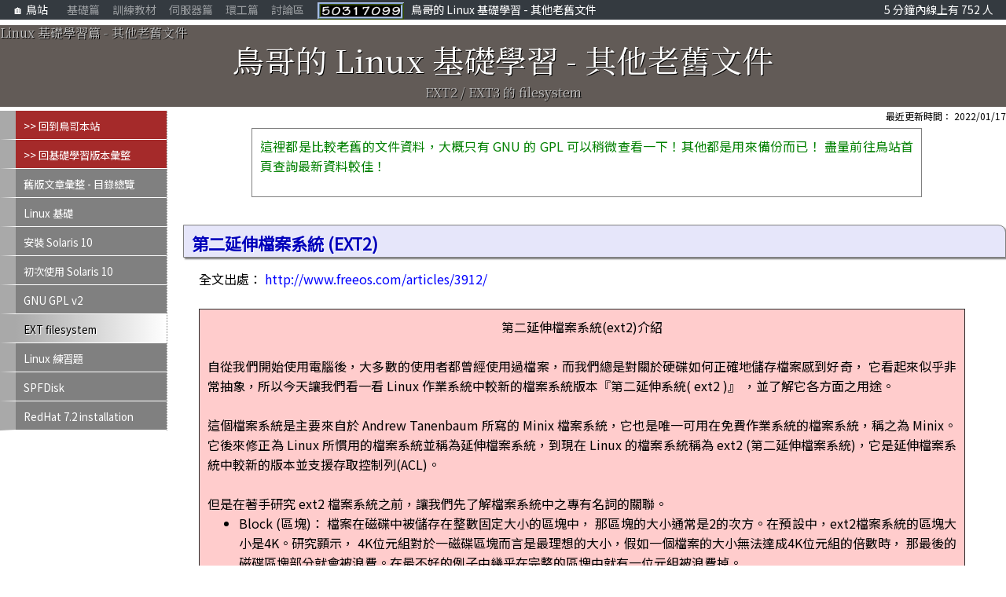

--- FILE ---
content_type: text/html; charset=UTF-8
request_url: https://linux.vbird.org/linux_basic/others/1010appendix_B.php
body_size: 18273
content:
<!doctype html>


<html lang="zh-Hant">
<head>
	<meta charset="utf-8" />
	<meta name="Author" content="VBird, 鳥哥" />
	<meta name="Description" content="歡迎光臨鳥哥的 Linux 私房菜，這裡介紹 Linux 的相關知識喔！" />
	<meta name="viewport" content="width=device-width, initial-scale=1">
	<title>鳥哥私房菜 - 鳥哥的 Linux 基礎學習 - 其他老舊文件</title>
	<link rel="shortcut icon" href="/include/favicon.ico" />
	<link rel="Bookmark" href="/include/favicon.ico" />
	<link href="/include/bs/bootstrap.min.css" rel="stylesheet" />
	<script src="/include/bs/jquery.min.js"></script>
	<script src="/include/bs/popper.min.js"></script>
	<script src="/include/bs/bootstrap.min.js"></script>
	<script src="/include/bs/jquery.mousewheel.min.js"></script>
	<!--link href="/include/myfonts.css"   rel="stylesheet" /-->
	<link rel="preconnect" href="https://fonts.gstatic.com" />
	<link href="https://fonts.googleapis.com/css2?family=Noto+Sans+TC&display=swap" rel="stylesheet" />
	<link href="https://fonts.googleapis.com/css2?family=Noto+Serif+TC&display=swap" rel="stylesheet" />
	<link href="https://fonts.googleapis.com/css2?family=Inconsolata&display=swap" rel="stylesheet" />
	<link href="/include/style.css" rel="stylesheet" />
	<script src="/include/functions.js"></script>
	<style>
	@media ( min-width: 1200px ) {
		.container {
			max-width: 1300px;
		}
	}
	</style>
</head>

<body>

<!-- thintop 最上方的小小字體部份的固定連結 -->
<!--div class="container-fluid thintop bg-dark " style="position: fixed; top: 0"-->
<div class="thintop bg-dark " >
<nav class="navbar navbar-expand-lg fixed-top bg-dark navbar-dark container">
<!--nav class="navbar navbar-expand-lg fixed-top bg-light navbar-light container "-->
	<a class="navbar-brand" href="/">&#x1f3e0; 鳥站</a>
	<button class="navbar-toggler" type="button" data-toggle="collapse" data-target="#mylink">
		<span class="navbar-toggler-icon"></span>
	</button>

	<div class="collapse navbar-collapse" id="mylink" >
	<ul class="navbar-nav mr-auto">
		<li class="nav-item">
			<a class="nav-link" href="/linux_basic/">基礎篇</a>
		</li>
		<li class="nav-item">
			<a class="nav-link" href="/linux_basic_train/">訓練教材</a>
		</li>
		<li class="nav-item">
			<a class="nav-link" href="/linux_server/">伺服器篇</a>
		</li>
		<li class="nav-item">
			<a class="nav-link" href="/enve/">環工篇</a>
		</li>
		<li class="nav-item">
			<a class="nav-link" href="https://phorum.vbird.org" target="linux">討論區</a>
		</li>
		<li class="nav-item">
			&nbsp;&nbsp;
			<img src="https://linux.vbird.org/cgi-bin/Count.cgi?dd=C&amp;ft=5&amp;sh=T&amp;md=8&amp;pad=Y&amp;df=vbird.dat"
			alt="鳥站的上線人數統計" style="height: 22px; width: 110px; " title="since 2002/01/01" />
			&nbsp;&nbsp;
		</li>
		<li class="nav-item">
			鳥哥的 Linux 基礎學習 - 其他老舊文件		</li>
	</ul>
	<ul class="navbar-nav">
		<li class="nav-item">
		<div id="people">people</div>
		</li>
	</ul>
	</div>
</nav>
</div>

<script>
var biggestHeight = 0;
// Loop through elements children to find & set the biggest height
$(".container-fluid *").each(function(){
 // If this elements height is bigger than the biggestHeight
 if ($(this).height() > biggestHeight ) {
   // Set the biggestHeight to this Height
   biggestHeight = $(this).height();
 }
});

// Set the container height
$(".container-fluid").height(biggestHeight);
</script>
<!-- end of thintop -->

<!-- header 開始表頭資料 -->
<div class="container" style="padding: 0;">
<header>
	<h2>Linux 基礎學習篇 - 其他老舊文件</h2>
	<h1>鳥哥的 Linux 基礎學習 - 其他老舊文件</h1>
	<p>EXT2 / EXT3 的 filesystem</p>
</header>
</div>
<!-- end of header -->

<!-- content 開始中間部份的重點資料，包括左側的連結與右側的內文 -->
<div class="container">
<div class="row">
	<div class="col-lg-3 col-xl-2" style="margin: 0; padding: 0; z-index: 10; ">
	<!-- 開始處理子連結 -->

<div class="subnav" id="subnav">
<ul>
		<li class="dir"><a href="/">&gt;&gt; 回到鳥哥本站</a></li>
	<li class="dir"><a href="../">&gt;&gt; 回基礎學習版本彙整</a></li>
	<li ><a href="./">舊版文章彙整 - 目錄總覽</a></li>
	<li ><a href="0110linuxbasic.php">Linux 基礎</a></li>
	<li ><a href="0110inst_solaris.php">安裝 Solaris 10</a></li>
	<li ><a href="0120start_solaris.php">初次使用 Solaris 10</a></li>
	<li ><a href="1010appendix_A.php">GNU GPL v2</a></li>
	<li class="active"><a href="1010appendix_B.php">EXT filesystem</a></li>
	<li ><a href="9999questions.php">Linux 練習題</a></li>
	<li ><a href="0140spfdisk.php">SPFDisk</a></li>
	<li ><a href="0150installredhat.php">RedHat 7.2 installation</a></li>


</ul>
</div>

	<!-- end of subnat -->
	</div>
	<div class="col-lg-9 col-xl-10" style="z-index: 5; margin:0;padding: 0; z-index: 5">
	<h3 style="text-align: right; font-size: 12px; ">最近更新時間： 2022/01/17</h3>

	<!-- 開始正式內文 -->


<div style="width: 80%; margin-left: auto; margin-right: auto; border: 1px solid gray; padding: 10px; margin-bottom: 15px;
text-align: justify; color: green">
	<p>這裡都是比較老舊的文件資料，大概只有 GNU 的 GPL 可以稍微查看一下！其他都是用來備份而已！
	盡量前往鳥站首頁查詢最新資料較佳！</p>
</div>

<div class='block1'>

<h3>第二延伸檔案系統 (EXT2)</h3>

<div class="block1">
	全文出處： <a href="http://www.freeos.com/articles/3912/"
	target="_blank">http://www.freeos.com/articles/3912/</a><br /><br />

	<table width="95%" cellspacing="0" cellpadding="10" border="1" bgcolor="#FFCCCC"><tr><td style="text-align: justify">
<center><span class="text_import1">第二延伸檔案系統(ext2)介紹</span></center><br />

自從我們開始使用電腦後，大多數的使用者都曾經使用過檔案，而我們總是對關於硬碟如何正確地儲存檔案感到好奇，
它看起來似乎非常抽象，所以今天讓我們看一看 Linux 作業系統中較新的檔案系統版本『第二延伸系統( ext2 )』
，並了解它各方面之用途。<br /><br />

這個檔案系統是主要來自於 Andrew Tanenbaum 所寫的 Minix 檔案系統，它也是唯一可用在免費作業系統的檔案系統，稱之為
Minix。它後來修正為 Linux 所慣用的檔案系統並稱為延伸檔案系統，到現在 Linux 的檔案系統稱為 ext2 
(第二延伸檔案系統)，它是延伸檔案系統中較新的版本並支援存取控制列(ACL)。<br /><br />

但是在著手研究 ext2 檔案系統之前，讓我們先了解檔案系統中之專有名詞的關聯。<ul>

	<li><span class="text_import2">Block (區塊)</span>： 檔案在磁碟中被儲存在整數固定大小的區塊中，
		那區塊的大小通常是2的次方。在預設中，ext2檔案系統的區塊大小是4K。研究顥示，
		4K位元組對於一磁碟區塊而言是最理想的大小，假如一個檔案的大小無法達成4K位元組的倍數時，
		那最後的磁碟區塊部分就會被浪費。在最不好的例子中幾乎在完整的區塊中就有一位元組被浪費掉。<br /><br />

		 對於這情況有一點技巧，假如我們選擇了一個較大的區塊，則對於小的檔案而言會有一些磁碟空間被浪費掉。
		另外一方面，假如我們使用一個非常小的區塊，則磁碟區塊數量會成指數的增加，
		因此對於檔案而言需有更多的搜尋時間。所以，選擇區塊大小必須三思而後行。<br /><br />

		當一個檔案被載入到記憶體時，那磁碟區塊會被放在主記憶體中之緩衝快取區，假如它們已經變更了，
		區塊在緩衝區中會被標記為’Dirty’，
		其意指的是這些區塊必須先寫到磁碟中來維持磁碟上的區塊及在主記憶體中的區塊之一致性．<br /><br /></li>

	<li><span class="text_import2">Superblock</span>：superblock 是在每個檔案系統開始的位置，
		其儲存資訊像是檔案系統的大小，空的和填滿的區塊，它們各自的總數和其他諸如此類的資料。
		要從一個檔案系統中存取任何檔案皆須經過檔案系統中之superblock。如果superblock損壞了，
		它可能無法從磁碟中去取得資料。<br /><br /></li>

	<li><span class="text_import2">Inode</span>: 對於檔案系統而言一個inode是在inode表格中的一個項目。
		Inode包含了所有檔案有關的資訊例如名稱、大小、連接的數量、資料建立之日期，修改及存取的時間。
		它也包含了磁碟區塊的檔案指向(pointer)。pointer是用來記錄檔案被儲存在何處。</li></ul><br />

<span class="text_import1">Ext2fs公用程式</span><br /><br />
現在讓我們來看看一些標準Linux版本之ext2fsprogs公用程式：<ul>

	<li><span class="text_import2">e2fsck</span><br />
		 這個程式允許我們在ext2檔案系統上去執行檔案系統檢查，它像是Windows中之 
		Scandisk一樣，但卻是一種更有效的系統檢查方式。在此，我們可以加上一個檔案名稱來檢查上面之損壞區塊。<br /><br />

		警告:絕對不要在任何已掛載的檔案系統上執行 e2fsck/fsck。假如我們想要去執行 
		fsck，我們應該卸下檔案系統後再去執行 fsck（亦即需要 umount 該磁區囉）。如果不這樣做，可能會讓檔案系統毀損。<br /><br /></li>

	<li><span class="text_import2">tune2fs</span><br />
		這允許我們去調整檔案系統的參數設定。在此，我們可以設定在兩個檔案系統檢查間之最大掛載總數、
		容量標記、錯誤行為、變更保留的資訊和許多其他參數。<br /><br /></li>

	<li><span class="text_import2">dumpe2fs</span><br />
		這個程式將ext2檔案系統狀態輸出到標準的設備上。它對於分析問題以及存取一般關於檔案系統用法的資訊是有幫助的。<br /><br /></li>

	<li><span class="text_import2">mke2fs</span><br />
		這個程式允許我們在先前尚未格式化的磁碟中，去建立一個ext2的檔案系統。
		它提供了許多的選項包含區塊的大小、段落的大小、每一個inode的位元組到多種磁碟陣列的選項。
		mke2fs通常在第一次安裝的期間執行，並建立完成新的 root 及其他的檔案系統。（就相當於 DOS 底下的 
		format 程式啦！）<br /><br /></li>
	<li><span class="text_import2">badblocks</span><br />
		這個程式去搜尋磁碟並檢查區塊是否已經損壞，它通常會在新的檔案系統安裝程式前執行，
		但請不要在掛載好的檔案系統上執行。</li></ul>

在Linux檔案系統中最新的版本被稱為ext3，並已有 Journaling 之支援。Journaling 
檔案系統對於所有已完成的步驟，持有記錄以及檢查點，所以假使系統當機時，它可以從最後的檢查點來還原檔案系統。
	</td></tr></table>
</div>

<hr /><span class="text_h1">為何選擇 EXT3 呢</span><br />
<div class="block1">
	全文出處： <a href="http://www.linuxplanet.com/linuxplanet/reports/3726/1/"
	target="_blank">http://www.linuxplanet.com/linuxplanet/reports/3726/1/</a><br /><br />

	<table width="95%" cellspacing="0" cellpadding="10" border="1" bgcolor="#FFCCCC"><tr><td style="text-align: justify">
<center><span class="text_import1">Red Hat Linux 7.2 為何決定採用ext3檔案系統？</span></center><br />

Red Hat決定在7.2版中使用 ext3 的格式來作為預設的檔案系統在，引起相當多熟悉 Linux 使用者的關注，但
ext3 並不是唯一的，也不是眾多日誌式 (journaling)檔案系統中最佳的。<br /><br />

傳統的 Linux 檔案系統 ext2，對於在相當小容量的硬碟上之小檔案而言是相當的理想。隨著硬碟的容量及檔案大小大幅增加，
整體性能會下滑。有些原因是來自讀取未有效利用的磁碟空間，有些原因是來自不正常關機或是電源中斷檔案系統的恢復時間。
檔案系統經由 e2fsck 在一個 1GB 的硬碟做檢查是毫不費力的，但相同的測試在 40GB 的硬碟上可能會相當的秏費時間。
所以就有日誌式檔案系統的誕生。<br /><br />

這些記錄硬碟狀態的檔案稱為日誌。 所以在不正確關機之後重新啟動需要參考到日誌檔案來重新回復檔案系統的狀態，
而非將整個硬碟做掃描。 同時， 日誌式檔案系統可以有更高的硬碟空間使用效率及使資料在各種不同之檔案大小中能夠快速的讀取及寫入。<br /><br />

Linux並不是只有一個日誌式的檔案系統，它有四個，或是說成三又二分之一個：<ul>

	<li><span class="text_import2">Reiser檔案系統</span>： 依照 Hans Reiser 的名字而取。Reiser
		是眾所皆知的一種新式快速記錄硬碟內容的檔案系統，它曾經被廣泛的使用超過一年，
		且這個檔案系統被推薦安裝在 SuSE7.1版及7.2版上。<br /><br /></li>

	<li><span class="text_import2">JFS檔案系統</span>：經由 IBM 所開發的，其設計的理念在於提供一高速的處理能力。
		IBM 從 2000 年 2 月間開始經過一系列的測試版本，它的 1.0 版本已在六月底公開發表。<br /><br /></li>

	<li><span class="text_import2">XFS 檔案系統</span>：XFS 是 SGI 公司在 Linux 上所開發的日誌式檔案系統，
		它也提供了所有以完整發展為特色的日誌式檔案系統。<br /><br /></li>

	<li><span class="text_import2">ext3 檔案系統</span>：ext3 是之前所提及的二分之一日誌式檔案系統。
		為何只有一半呢?原因是 ext3 是一種疊在傳統 ext2 檔案系統上面並保有磁碟活動紀錄的日誌式檔案系統。
		所以當不正確關機時，檔案的恢復速度會比 ext2 檔案系統來的快。但是，因為它是被結合在
		ext2 中，它會遭受到一些老舊系統的限制並因此不能利用所有日誌式檔案系統的完整功能。
		這樣並非是完全不好，因為 ext3 分割區並沒有不同於 ext2 檔案系統，因此如 ext3 損毀要回到
		ext2檔案系統卻是非常的簡單。</li></ul>

Red Hat 是第一個採用 ext3 的公司，它嘗試性的將 Linux 檔案系統推向日誌式檔案系統。當公司計畫在
7.2 版的第二個測試版本採用 ext3 時，公司中首席核心開發者Michael K. Johnson便迅速的提供一個原理的闡述：<br /><br />

<span class="text_import2">”為什麼你想要從 ext2 轉換到 ext3 呢？有四個主要的理由：
可利用性、資料完整性、速度及易於轉換”。可利用性，他指出，這意味著從系統中止到快速重新復原而不是持續的讓
e2fsc k執行長時間的修復。ext3 的日誌式條件可以避免資料毀損的可能。他也指出”除了寫入若干資料超過一次時，
ext3 往往會較快於 ext2，因為 ext3 的日誌使硬碟讀取頭的移動能更有效的進行“。
然而或許決定的因素還是在Johnson先生的第四個理由中：<br /><br />

“它是可以輕易的從 ext2 變更到 ext3 來獲得一個強而有力的日誌式檔案系統而不需要重新做格式化”
他說道。”那是正確的，為了體驗一下 ext3 的好處是不需要去做一種長時間的，
冗長乏味的且易於產生錯誤的備份工作及重新格式化的動作”。</span>
	</td></tr></table>
</div><br />

</div>

	<!-- end of sub content -->
	</div>
</div>
</div>
<!-- end of content -->

<!-- 開始頁尾的規劃 -->
<div class="container">
<div class="row myfooter">
	<div class="col-md-3">
		基礎學習篇文件<br />
		<a href="/linux_basic/">各版本彙整說明</a><br />
		<a href="/linux_basic/centos7/">CentOS 7.x</a><br />
		<a href="/linux_basic/centos5/">CentOS 5.x</a><br />
		<a href="/linux_basic/fedora4/">Fedora Core 4</a><br />
		<a href="/linux_basic/mandrake9/">Mandrake 9</a><br />
		<a href="/linux_basic/redhat6.1/">Red Hat 6.1</a><br />
		<a href="/linux_basic/others/">其他舊文件</a><br />
	</div>
	<div class="col-md-3">
		基礎訓練篇文件<br />
		<a href="/linux_basic_train/">各版本彙整說明</a><br />
		<a href="/linux_basic_train/centos8/">CentOS 8.x - 基礎訓練</a><br />
		<a href="/linux_basic_train/centos7/">CentOS 7.x - 基礎訓練</a><br />
	</div>
	<div class="col-md-3">
		伺服器篇文件<br />
		<a href="/linux_server/">各版本彙整說明</a><br />
		<a href="/linux_server/rocky9/">RockyLinux 9.x</a><br />
		<a href="/linux_server/centos6/">CentOS 6.x</a><br />
		<a href="/linux_server/centos5/">CentOS 5.x</a><br />
		<a href="/linux_server/centos4/">CentOS 4.x</a><br />
		<a href="/linux_server/redhat9/">RedHat 9</a><br />
		<a href="/linux_server/redhat6.1/">RedHat 6.1</a><br />
		<a href="/linux_server/others/">其他舊文件</a><br />
	</div>
	<div class="col-md-3">
		其他連結<br />
		<a href="/enve">環境工程模式篇</a><br />
		<a href="https://phorum.vbird.org" target="oldlinux">鳥園討論區</a><br />
		<a href="http://old.linux.vbird.org" target="oldlinux">鳥哥舊站</a><br />
		<p style="line-height: 1.1em; margin-top: 5px">
		今日 <img src="https://linux.vbird.org/cgi-bin/Count.cgi?dd=A&amp;ft=0&amp;sh=T&amp;md=5&amp;pad=Y&amp;df=linux_today.dat"
		style="height:12px; width:60px; " alt="人數統計" /><br />
		昨日 <img src="/software/person/yestoday.gif"
		style="height:12px; width:60px; " alt="人數統計" /><br />
		本月 <img src="https://linux.vbird.org/cgi-bin/Count.cgi?dd=A&amp;ft=0&amp;sh=T&amp;md=6&amp;pad=Y&amp;df=linux_month.dat"
		style="height:12px; width:60px; " alt="人數統計" /><br />
		上月 <img src="/software/person/lastmonth.gif" 
		style="height:12px; width:60px; " alt="人數統計" />
		</p>

		<!--div style="text-align:center; line-height:1; font-size: 9pt; font-family: 'Times New Roman'; color: #ff6600;
 padding: 5px; margin: 2px;">
 <img src="http://linux.vbird.org/cgi-bin/Count.cgi?dd=C&amp;ft=5&amp;sh=T&amp;md=8&amp;pad=Y&amp;df=vbird.dat"
      alt="鳥站的上線人數統計" height="26" width="110" /><br>
 since 2002/01/01
</div-->
	</div>
</div>
<footer>
https://linux.vbird.org is designed by VBird during 2001~2022.
</footer>
</div>
<!-- end of footer -->

</body>
</html>


--- FILE ---
content_type: text/css
request_url: https://linux.vbird.org/include/style.css
body_size: 7387
content:
body {
	font-size: 12pt;
	font-family: 'Noto Sans TC', 'Noto Serif TC', 'Times New Roman', 'Comic Sans MS', 'Courier New';
	margin: 0;
	padding: 0;
	background-color: white;
	text-align: left;
	/*color: rgba(0,0,0,1);*/
	color: black;
	line-height: 1.6em;
	z-index: 1;
	font-weight: 300;
}


/* 最上方的定位點超連結 */
.thintop {
	width: 100vw;
	color: white;
	font-size:14px;
	z-index: 20;
}
.thintop nav {
	padding-top: 0;
	padding-bottom: 0;
	margin-top: 0;
	margin-bottom: 0;
	border-bottom: 1px solid white; 
}
.thintop a {
	padding-top: 0;
	padding-bottom: 0;
	margin-top: 0;
	margin-bottom: 0;
	font-size: 14px;
}


/* 上方的文章內容說明 */
header {
	background-color: rgba(98,91,87,1);
	padding: 20px 20px 10px 20px ;
	font-family: 'Noto Serif TC';
	margin: 32px 0 5px 0 ;
	position: relative;
	text-shadow: 1px 1px 0px black;
	color: white;
}
header h2 {
	position: absolute;
	font-size: 12pt;
	color: silver;
	left: 0;
	top: 0;
}
header h1 {
	text-align: center;
	margin:0;
	padding: 0;
}
header p {
	margin:0;
	margin-top: 10px;
	padding: 0;
	color: silver;
	text-align: center; 
	line-height: 1em;
}


/* 左側子連結 */
.subnav {
	width: 100%;
	border-right: 1px dotted gray; 
	display: inline-block;
	vertical-align: top;
	/* min-height: 500px;*/
	position: sticky;
	top: 35px;
	/*height: 90vh;*/
}
.subnav ul {
	width: 100%;
	list-style: none;
	margin: 0 ;
	padding: 0;
}
.subnav ul li {
	border-bottom: 1px solid white;
	background-color: gray;
	border-left: 20px solid darkgray;
	overflow: hidden;
	height: 37px;
	width: 100%;
	transition: width 0.2s;
}
.subnav ul li.dir {
	background-color: brown;
}
.subnav ul li a {
	font-size: 10pt;
	display: block;
	padding-top: 7px;
	padding-bottom: 5px;
	padding-left: 10px;
	text-decoration: none;
	color: white;
}
.subnav ul li a:hover {
	text-shadow: 1px 1px 1px black;
	font-weight: 400;
}
.subnav ul li:hover {
	background-color: darkgray;
	width: 150%;
}
.subnav ul li.active {
	background: linear-gradient(to right, darkgray, white);
}
.subnav ul li.active a {
	color: black;
	text-shadow: 1px 1px 1px white;
}


/* 文章前的大綱說明部份 */
.abstract {
	font-size: 12pt;
	background-color: #eeeeee;
	width: 80%;
	margin-left: auto;
	margin-right: auto;
	margin-bottom: 15px;
	padding: 5px 10px 5px 10px;
	border: 1px solid gray;
	box-shadow: 1px 1px 2px 0px gray;
	text-align: justify;
	text-justify:inter-ideograph;
	/*text-justify: distribute-all-lines; */
}


/* 每個段落的內容與大標題 */
.block1 {
	padding-left: 20px; 
	text-align: left;
}
.block1 h3 {
	font-size:16pt;
	color: #0000bb ;
	background-color: #E6E6FA;
	margin: 35px 0px 15px 0px;
	padding: 10px 5px 5px 10px;
	border: 1px solid gray;
	box-shadow:  2px 2px 2px 0px gray;
	text-shadow: 1px 1px 1px white;
	font-weight: 700;
	border-radius: 0px 10px 0 0 ;
}
.block1 .toplist {
	padding: 0;
	margin-top : 30px;
	margin-bottom: 15px;
	border-top: 1px solid gray; 
	font-weight: bold;
	color: darkblue;
	font-size: 14pt; 
	list-style-type: none;
}
.block1 a {
	color: blue;
}
.block1 .marlist li {
	margin-top: 15px;
}
.block1 .linelist li {
	line-height: 2em;
}
.block1 .norlist {
	margin-top: 15px;
	margin-bottom: 15px;
}
.block1 .norlist li {
	margin-top: 0;
}
.block1 .normallist li {
	margin-top: 0;
	margin-bottom: 0;
}


/* 關於字體的變化 */
.myhint , .myhint2 , .text_vbird {
	color: rgba(0,0,136,1);
}
.myhint2 {
	font-weight: 700;
}
.text_vbird {
	font-weight: 300;
	font-style: italic;
}


/* 關於圖示的功能 */
figure {
	text-align: center;
}
figcaption {
	color: brown;
	font-weight: 700;
}
caption {
	text-align: center;
	color: brown;
	font-weight: 700;
}


/* 終端機資料的顯示狀態 */
.code {
	width: 95%;
	border: 1px solid gray;
	box-shadow: 2px 2px 2px 0 silver;
	padding: 5px 10px 5px 10px; 
	margin-left: 0;
	margin-bottom: 1em;
	font-family: Inconsolata, 'Noto Sans TC';
	font-size: 12pt;
	line-height: 1.3em;
	background-color: rgba(255,255,0,0.06);
	font-weight: normal;
}
.code .hd {
	color: purple;
}
.code .cmd {
	font-weight: bold;
	color: blue;
}
.code .write {
	color: blue;
	font-weight: normal;
}
.code .say {
	color: green;
	font-style: italic;
}
.code .cube {
	color: rgba(255,255,0,1);
	background: black;
}

/* 頁尾顯示 */
.myfooter {
	border-top: 1px solid silver;
	font-size: 10pt;
	color: brown;
	background-color: rgba(230,230,230,1);
}
.myfooter div {
	margin-top: 10px;
}

footer {
	width: 100%;
	border-top: 1px solid silver;
	padding: 5px 0 5px 0;
	font-size: 10pt;
	color: brown;
	text-align: right;
}

.vbirdface {
	display: block;
	text-align: left;
	position: relative;
	width: 80%;
	margin-left: 15%; 
	margin-top: 20px;
	margin-bottom: 20px;
	padding-top: 15px;
	padding-left: 15px;
	color: rgba(0,144,0,1);
	border: 1px solid gray;
	border-right: none;
	border-bottom: none;
	min-height: 100px;
}
.vbirdface legend {
	font-family: serif;
	font-size: 12pt;
	color: darkblue;
	position: absolute;
	top: -15px;
	background-color: white;
	width: 50px;
	text-align: center;
}

.vbirdfacenew {
        display: block;
        text-align: left;
        position: relative;
        width: 85%;
        margin-left: 10%;
        margin-top: 20px;
        margin-bottom: 20px;
        padding-top: 15px;
        padding-left: 15px;
        padding-right: 140px;
        color: rgba(0,144,0,1);
        border: 1px solid gray;
        border-right: none;
        border-bottom: none;
        min-height: 100px;
        background-image: url('/include/vbird_face.gif');
        background-position: top right;
        background-repeat: no-repeat;
}
.vbirdfacenew::after  {
	content: 'Tip: 小聲告訴你！';
	font-family: serif;
	font-size: 12pt;
	color: darkblue;
	position: absolute;
	top: -15px;
	left: 20px;
	background-color: white;
	width: 130px;
	text-align: center;
}

.exam {
	width: 95%; 
	border: 1px solid black; 
	padding: 5px;
	background-color: rgba(0,0,0,0.10);
	margin-bottom: 1em;
}
.exam div {
	margin: 10px 0 10px 25px; 
	width: 95%;
}
.examlist {
	line-height: 1.5em; 
	font-size: 12pt; 
	padding: 10px 0 0 10px;
	font-family: Inconsolata;
}

table.news {
	width: 97%;
	border: 1px solid gray;
	background-color: lightyellow;
	box-shadow: 2px 2px 2px 2px gray;
	padding: 0px;
	margin: 0;
	margin-bottom: 1em;
	border-collapse:collapse;
}
table.news tr {
	margin: 0;
	padding: 0;
	border-width: 0;
}
table.news tr.title1 {
	background-color: lightblue;
	text-align:center;
	border-width: 0;
}
table.news td {
	margin: 5px;
	padding: 5px;
	border: 1px solid gray;
}
table.news tr:hover {
	/* text-shadow: 1px 1px 1px black;*/
	background-color: lightblue;
	color: black;
}

table.news .theader {
	background-color: lightblue;
	text-align: center;
}

table.news .tcenter {
	text-align: center;
}

.links {
	line-height: 1.2em;
}
.links ul {
	list-style-type: none;
}
.links a {
	color: blue;
}
.links a:visited {
	color: darkblue;
}
.history {
	color: rgba(0,0,0,0.7);
	line-height: 1.4em;
	border-top: 1px solid gray;
	border-left: 1px solid rgba(0,0,0,0.1);
	padding-top: 10px;
	font-size: 10pt;
	margin-bottom: 15px;
}

.blockex  {
	line-height: 1.3em;
	padding: 10px 0px  10px 25px ; 
	font-size: 10pt;
	color: white ; 
	text-align: left;
}

figure img {
	max-width: 100%;
	border: 1px solid black;
}

.motofont {
	font-family: Inconsolata;
	font-weight: 600;
}

.motofont2 {
	font-family: Inconsolata;
	font-weight: 900;

}


--- FILE ---
content_type: application/javascript
request_url: https://linux.vbird.org/include/functions.js
body_size: 1942
content:
// 底下是針對線上使用者的人數判斷加上的 jQuery ，可以定時去撈 people 這個檔案的內容喔！大約 60 秒更新一次！
    $(function () {
        getData();
        setInterval(function () {
            getData();
        }, 60000);
    });

    function getData() {
        $.get("/software/online/people", function(data) {
		document.getElementById('people').innerHTML = data;
            }, 'text' );
    };

// 取得瀏覽器的長度與寬度，然後開始處理子選單過長的問題喔！
$(document).ready(function(){
	var winw = $(window).width();
	var winh = $(window).height();
	var doct = $(window).scrollTop();
	var navh = $("div#subnav").outerHeight();
	if ( winw >= 977 && navh >= winh-35 ) {
	    	//if ( doct >= 106 && navh >= winh-35 ) {
		$("div#showme").html(winw+' : '+winh+' : '+navh+' : '+doct);
		$("div#subnav").on("mouseenter mouseleave", function (event) {
			if ( event.type == "mouseenter" ) {
				var navt = parseInt($("div#subnav").css("top"));
				$("div#showme").html(winw+' : '+winh+' : '+navh+' : '+doct+' : '+navt+' : '+(winh-navh));
				$('div#subnav').mousewheel( function (event, delta, deltaX, deltaY ) {
					navt = navt + delta*50;
					var navtt = navt + "px";
					if ( navt <= 35 && navt >= (winh-navh-50) ) {
						$("div#subnav").css({"top": navtt});
						$("div#showme").html(winw+' : '+winh+' : '+navh+' : '+doct+' : '+navt+' : '+navtt+' : '+deltaY);
					} else {
						navt = navt - delta*50;
					}
				});
			} // else {
			//	$("div#subnav").css({"top": "35px"});
			//}
		});
	    	// }
	}

});

// 底下則是針對左側子選單畫面的處理模型！
/* $("div.subnav").on("mouseenter mouseleave", function (event) { //挷定滑鼠進入及離開事件
  if (event.type == "mouseenter") {
    $("div.subnav").css({"overflow-y": "scroll"}); //滑鼠進入
  } else {
    $("div.subnav").css({"overflow-y": "hidden"}); //滑鼠離開
  }
});  */
